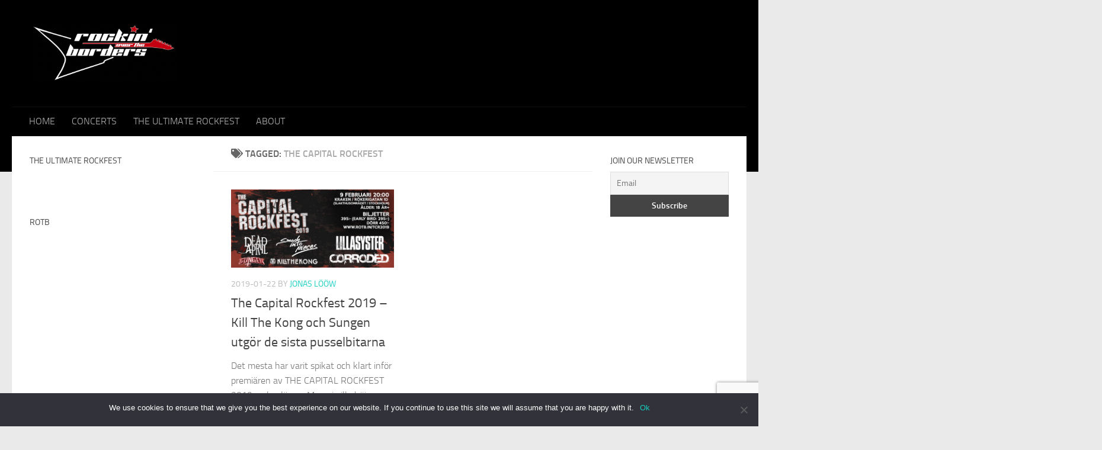

--- FILE ---
content_type: text/html; charset=utf-8
request_url: https://www.google.com/recaptcha/api2/anchor?ar=1&k=6LdvE8QUAAAAACV_qxdLTS1q_EDhVP_xLRYaM4MJ&co=aHR0cHM6Ly93d3cucm90Yi5pbjo0NDM.&hl=en&v=PoyoqOPhxBO7pBk68S4YbpHZ&size=invisible&anchor-ms=20000&execute-ms=30000&cb=a6f1pngcvtme
body_size: 48686
content:
<!DOCTYPE HTML><html dir="ltr" lang="en"><head><meta http-equiv="Content-Type" content="text/html; charset=UTF-8">
<meta http-equiv="X-UA-Compatible" content="IE=edge">
<title>reCAPTCHA</title>
<style type="text/css">
/* cyrillic-ext */
@font-face {
  font-family: 'Roboto';
  font-style: normal;
  font-weight: 400;
  font-stretch: 100%;
  src: url(//fonts.gstatic.com/s/roboto/v48/KFO7CnqEu92Fr1ME7kSn66aGLdTylUAMa3GUBHMdazTgWw.woff2) format('woff2');
  unicode-range: U+0460-052F, U+1C80-1C8A, U+20B4, U+2DE0-2DFF, U+A640-A69F, U+FE2E-FE2F;
}
/* cyrillic */
@font-face {
  font-family: 'Roboto';
  font-style: normal;
  font-weight: 400;
  font-stretch: 100%;
  src: url(//fonts.gstatic.com/s/roboto/v48/KFO7CnqEu92Fr1ME7kSn66aGLdTylUAMa3iUBHMdazTgWw.woff2) format('woff2');
  unicode-range: U+0301, U+0400-045F, U+0490-0491, U+04B0-04B1, U+2116;
}
/* greek-ext */
@font-face {
  font-family: 'Roboto';
  font-style: normal;
  font-weight: 400;
  font-stretch: 100%;
  src: url(//fonts.gstatic.com/s/roboto/v48/KFO7CnqEu92Fr1ME7kSn66aGLdTylUAMa3CUBHMdazTgWw.woff2) format('woff2');
  unicode-range: U+1F00-1FFF;
}
/* greek */
@font-face {
  font-family: 'Roboto';
  font-style: normal;
  font-weight: 400;
  font-stretch: 100%;
  src: url(//fonts.gstatic.com/s/roboto/v48/KFO7CnqEu92Fr1ME7kSn66aGLdTylUAMa3-UBHMdazTgWw.woff2) format('woff2');
  unicode-range: U+0370-0377, U+037A-037F, U+0384-038A, U+038C, U+038E-03A1, U+03A3-03FF;
}
/* math */
@font-face {
  font-family: 'Roboto';
  font-style: normal;
  font-weight: 400;
  font-stretch: 100%;
  src: url(//fonts.gstatic.com/s/roboto/v48/KFO7CnqEu92Fr1ME7kSn66aGLdTylUAMawCUBHMdazTgWw.woff2) format('woff2');
  unicode-range: U+0302-0303, U+0305, U+0307-0308, U+0310, U+0312, U+0315, U+031A, U+0326-0327, U+032C, U+032F-0330, U+0332-0333, U+0338, U+033A, U+0346, U+034D, U+0391-03A1, U+03A3-03A9, U+03B1-03C9, U+03D1, U+03D5-03D6, U+03F0-03F1, U+03F4-03F5, U+2016-2017, U+2034-2038, U+203C, U+2040, U+2043, U+2047, U+2050, U+2057, U+205F, U+2070-2071, U+2074-208E, U+2090-209C, U+20D0-20DC, U+20E1, U+20E5-20EF, U+2100-2112, U+2114-2115, U+2117-2121, U+2123-214F, U+2190, U+2192, U+2194-21AE, U+21B0-21E5, U+21F1-21F2, U+21F4-2211, U+2213-2214, U+2216-22FF, U+2308-230B, U+2310, U+2319, U+231C-2321, U+2336-237A, U+237C, U+2395, U+239B-23B7, U+23D0, U+23DC-23E1, U+2474-2475, U+25AF, U+25B3, U+25B7, U+25BD, U+25C1, U+25CA, U+25CC, U+25FB, U+266D-266F, U+27C0-27FF, U+2900-2AFF, U+2B0E-2B11, U+2B30-2B4C, U+2BFE, U+3030, U+FF5B, U+FF5D, U+1D400-1D7FF, U+1EE00-1EEFF;
}
/* symbols */
@font-face {
  font-family: 'Roboto';
  font-style: normal;
  font-weight: 400;
  font-stretch: 100%;
  src: url(//fonts.gstatic.com/s/roboto/v48/KFO7CnqEu92Fr1ME7kSn66aGLdTylUAMaxKUBHMdazTgWw.woff2) format('woff2');
  unicode-range: U+0001-000C, U+000E-001F, U+007F-009F, U+20DD-20E0, U+20E2-20E4, U+2150-218F, U+2190, U+2192, U+2194-2199, U+21AF, U+21E6-21F0, U+21F3, U+2218-2219, U+2299, U+22C4-22C6, U+2300-243F, U+2440-244A, U+2460-24FF, U+25A0-27BF, U+2800-28FF, U+2921-2922, U+2981, U+29BF, U+29EB, U+2B00-2BFF, U+4DC0-4DFF, U+FFF9-FFFB, U+10140-1018E, U+10190-1019C, U+101A0, U+101D0-101FD, U+102E0-102FB, U+10E60-10E7E, U+1D2C0-1D2D3, U+1D2E0-1D37F, U+1F000-1F0FF, U+1F100-1F1AD, U+1F1E6-1F1FF, U+1F30D-1F30F, U+1F315, U+1F31C, U+1F31E, U+1F320-1F32C, U+1F336, U+1F378, U+1F37D, U+1F382, U+1F393-1F39F, U+1F3A7-1F3A8, U+1F3AC-1F3AF, U+1F3C2, U+1F3C4-1F3C6, U+1F3CA-1F3CE, U+1F3D4-1F3E0, U+1F3ED, U+1F3F1-1F3F3, U+1F3F5-1F3F7, U+1F408, U+1F415, U+1F41F, U+1F426, U+1F43F, U+1F441-1F442, U+1F444, U+1F446-1F449, U+1F44C-1F44E, U+1F453, U+1F46A, U+1F47D, U+1F4A3, U+1F4B0, U+1F4B3, U+1F4B9, U+1F4BB, U+1F4BF, U+1F4C8-1F4CB, U+1F4D6, U+1F4DA, U+1F4DF, U+1F4E3-1F4E6, U+1F4EA-1F4ED, U+1F4F7, U+1F4F9-1F4FB, U+1F4FD-1F4FE, U+1F503, U+1F507-1F50B, U+1F50D, U+1F512-1F513, U+1F53E-1F54A, U+1F54F-1F5FA, U+1F610, U+1F650-1F67F, U+1F687, U+1F68D, U+1F691, U+1F694, U+1F698, U+1F6AD, U+1F6B2, U+1F6B9-1F6BA, U+1F6BC, U+1F6C6-1F6CF, U+1F6D3-1F6D7, U+1F6E0-1F6EA, U+1F6F0-1F6F3, U+1F6F7-1F6FC, U+1F700-1F7FF, U+1F800-1F80B, U+1F810-1F847, U+1F850-1F859, U+1F860-1F887, U+1F890-1F8AD, U+1F8B0-1F8BB, U+1F8C0-1F8C1, U+1F900-1F90B, U+1F93B, U+1F946, U+1F984, U+1F996, U+1F9E9, U+1FA00-1FA6F, U+1FA70-1FA7C, U+1FA80-1FA89, U+1FA8F-1FAC6, U+1FACE-1FADC, U+1FADF-1FAE9, U+1FAF0-1FAF8, U+1FB00-1FBFF;
}
/* vietnamese */
@font-face {
  font-family: 'Roboto';
  font-style: normal;
  font-weight: 400;
  font-stretch: 100%;
  src: url(//fonts.gstatic.com/s/roboto/v48/KFO7CnqEu92Fr1ME7kSn66aGLdTylUAMa3OUBHMdazTgWw.woff2) format('woff2');
  unicode-range: U+0102-0103, U+0110-0111, U+0128-0129, U+0168-0169, U+01A0-01A1, U+01AF-01B0, U+0300-0301, U+0303-0304, U+0308-0309, U+0323, U+0329, U+1EA0-1EF9, U+20AB;
}
/* latin-ext */
@font-face {
  font-family: 'Roboto';
  font-style: normal;
  font-weight: 400;
  font-stretch: 100%;
  src: url(//fonts.gstatic.com/s/roboto/v48/KFO7CnqEu92Fr1ME7kSn66aGLdTylUAMa3KUBHMdazTgWw.woff2) format('woff2');
  unicode-range: U+0100-02BA, U+02BD-02C5, U+02C7-02CC, U+02CE-02D7, U+02DD-02FF, U+0304, U+0308, U+0329, U+1D00-1DBF, U+1E00-1E9F, U+1EF2-1EFF, U+2020, U+20A0-20AB, U+20AD-20C0, U+2113, U+2C60-2C7F, U+A720-A7FF;
}
/* latin */
@font-face {
  font-family: 'Roboto';
  font-style: normal;
  font-weight: 400;
  font-stretch: 100%;
  src: url(//fonts.gstatic.com/s/roboto/v48/KFO7CnqEu92Fr1ME7kSn66aGLdTylUAMa3yUBHMdazQ.woff2) format('woff2');
  unicode-range: U+0000-00FF, U+0131, U+0152-0153, U+02BB-02BC, U+02C6, U+02DA, U+02DC, U+0304, U+0308, U+0329, U+2000-206F, U+20AC, U+2122, U+2191, U+2193, U+2212, U+2215, U+FEFF, U+FFFD;
}
/* cyrillic-ext */
@font-face {
  font-family: 'Roboto';
  font-style: normal;
  font-weight: 500;
  font-stretch: 100%;
  src: url(//fonts.gstatic.com/s/roboto/v48/KFO7CnqEu92Fr1ME7kSn66aGLdTylUAMa3GUBHMdazTgWw.woff2) format('woff2');
  unicode-range: U+0460-052F, U+1C80-1C8A, U+20B4, U+2DE0-2DFF, U+A640-A69F, U+FE2E-FE2F;
}
/* cyrillic */
@font-face {
  font-family: 'Roboto';
  font-style: normal;
  font-weight: 500;
  font-stretch: 100%;
  src: url(//fonts.gstatic.com/s/roboto/v48/KFO7CnqEu92Fr1ME7kSn66aGLdTylUAMa3iUBHMdazTgWw.woff2) format('woff2');
  unicode-range: U+0301, U+0400-045F, U+0490-0491, U+04B0-04B1, U+2116;
}
/* greek-ext */
@font-face {
  font-family: 'Roboto';
  font-style: normal;
  font-weight: 500;
  font-stretch: 100%;
  src: url(//fonts.gstatic.com/s/roboto/v48/KFO7CnqEu92Fr1ME7kSn66aGLdTylUAMa3CUBHMdazTgWw.woff2) format('woff2');
  unicode-range: U+1F00-1FFF;
}
/* greek */
@font-face {
  font-family: 'Roboto';
  font-style: normal;
  font-weight: 500;
  font-stretch: 100%;
  src: url(//fonts.gstatic.com/s/roboto/v48/KFO7CnqEu92Fr1ME7kSn66aGLdTylUAMa3-UBHMdazTgWw.woff2) format('woff2');
  unicode-range: U+0370-0377, U+037A-037F, U+0384-038A, U+038C, U+038E-03A1, U+03A3-03FF;
}
/* math */
@font-face {
  font-family: 'Roboto';
  font-style: normal;
  font-weight: 500;
  font-stretch: 100%;
  src: url(//fonts.gstatic.com/s/roboto/v48/KFO7CnqEu92Fr1ME7kSn66aGLdTylUAMawCUBHMdazTgWw.woff2) format('woff2');
  unicode-range: U+0302-0303, U+0305, U+0307-0308, U+0310, U+0312, U+0315, U+031A, U+0326-0327, U+032C, U+032F-0330, U+0332-0333, U+0338, U+033A, U+0346, U+034D, U+0391-03A1, U+03A3-03A9, U+03B1-03C9, U+03D1, U+03D5-03D6, U+03F0-03F1, U+03F4-03F5, U+2016-2017, U+2034-2038, U+203C, U+2040, U+2043, U+2047, U+2050, U+2057, U+205F, U+2070-2071, U+2074-208E, U+2090-209C, U+20D0-20DC, U+20E1, U+20E5-20EF, U+2100-2112, U+2114-2115, U+2117-2121, U+2123-214F, U+2190, U+2192, U+2194-21AE, U+21B0-21E5, U+21F1-21F2, U+21F4-2211, U+2213-2214, U+2216-22FF, U+2308-230B, U+2310, U+2319, U+231C-2321, U+2336-237A, U+237C, U+2395, U+239B-23B7, U+23D0, U+23DC-23E1, U+2474-2475, U+25AF, U+25B3, U+25B7, U+25BD, U+25C1, U+25CA, U+25CC, U+25FB, U+266D-266F, U+27C0-27FF, U+2900-2AFF, U+2B0E-2B11, U+2B30-2B4C, U+2BFE, U+3030, U+FF5B, U+FF5D, U+1D400-1D7FF, U+1EE00-1EEFF;
}
/* symbols */
@font-face {
  font-family: 'Roboto';
  font-style: normal;
  font-weight: 500;
  font-stretch: 100%;
  src: url(//fonts.gstatic.com/s/roboto/v48/KFO7CnqEu92Fr1ME7kSn66aGLdTylUAMaxKUBHMdazTgWw.woff2) format('woff2');
  unicode-range: U+0001-000C, U+000E-001F, U+007F-009F, U+20DD-20E0, U+20E2-20E4, U+2150-218F, U+2190, U+2192, U+2194-2199, U+21AF, U+21E6-21F0, U+21F3, U+2218-2219, U+2299, U+22C4-22C6, U+2300-243F, U+2440-244A, U+2460-24FF, U+25A0-27BF, U+2800-28FF, U+2921-2922, U+2981, U+29BF, U+29EB, U+2B00-2BFF, U+4DC0-4DFF, U+FFF9-FFFB, U+10140-1018E, U+10190-1019C, U+101A0, U+101D0-101FD, U+102E0-102FB, U+10E60-10E7E, U+1D2C0-1D2D3, U+1D2E0-1D37F, U+1F000-1F0FF, U+1F100-1F1AD, U+1F1E6-1F1FF, U+1F30D-1F30F, U+1F315, U+1F31C, U+1F31E, U+1F320-1F32C, U+1F336, U+1F378, U+1F37D, U+1F382, U+1F393-1F39F, U+1F3A7-1F3A8, U+1F3AC-1F3AF, U+1F3C2, U+1F3C4-1F3C6, U+1F3CA-1F3CE, U+1F3D4-1F3E0, U+1F3ED, U+1F3F1-1F3F3, U+1F3F5-1F3F7, U+1F408, U+1F415, U+1F41F, U+1F426, U+1F43F, U+1F441-1F442, U+1F444, U+1F446-1F449, U+1F44C-1F44E, U+1F453, U+1F46A, U+1F47D, U+1F4A3, U+1F4B0, U+1F4B3, U+1F4B9, U+1F4BB, U+1F4BF, U+1F4C8-1F4CB, U+1F4D6, U+1F4DA, U+1F4DF, U+1F4E3-1F4E6, U+1F4EA-1F4ED, U+1F4F7, U+1F4F9-1F4FB, U+1F4FD-1F4FE, U+1F503, U+1F507-1F50B, U+1F50D, U+1F512-1F513, U+1F53E-1F54A, U+1F54F-1F5FA, U+1F610, U+1F650-1F67F, U+1F687, U+1F68D, U+1F691, U+1F694, U+1F698, U+1F6AD, U+1F6B2, U+1F6B9-1F6BA, U+1F6BC, U+1F6C6-1F6CF, U+1F6D3-1F6D7, U+1F6E0-1F6EA, U+1F6F0-1F6F3, U+1F6F7-1F6FC, U+1F700-1F7FF, U+1F800-1F80B, U+1F810-1F847, U+1F850-1F859, U+1F860-1F887, U+1F890-1F8AD, U+1F8B0-1F8BB, U+1F8C0-1F8C1, U+1F900-1F90B, U+1F93B, U+1F946, U+1F984, U+1F996, U+1F9E9, U+1FA00-1FA6F, U+1FA70-1FA7C, U+1FA80-1FA89, U+1FA8F-1FAC6, U+1FACE-1FADC, U+1FADF-1FAE9, U+1FAF0-1FAF8, U+1FB00-1FBFF;
}
/* vietnamese */
@font-face {
  font-family: 'Roboto';
  font-style: normal;
  font-weight: 500;
  font-stretch: 100%;
  src: url(//fonts.gstatic.com/s/roboto/v48/KFO7CnqEu92Fr1ME7kSn66aGLdTylUAMa3OUBHMdazTgWw.woff2) format('woff2');
  unicode-range: U+0102-0103, U+0110-0111, U+0128-0129, U+0168-0169, U+01A0-01A1, U+01AF-01B0, U+0300-0301, U+0303-0304, U+0308-0309, U+0323, U+0329, U+1EA0-1EF9, U+20AB;
}
/* latin-ext */
@font-face {
  font-family: 'Roboto';
  font-style: normal;
  font-weight: 500;
  font-stretch: 100%;
  src: url(//fonts.gstatic.com/s/roboto/v48/KFO7CnqEu92Fr1ME7kSn66aGLdTylUAMa3KUBHMdazTgWw.woff2) format('woff2');
  unicode-range: U+0100-02BA, U+02BD-02C5, U+02C7-02CC, U+02CE-02D7, U+02DD-02FF, U+0304, U+0308, U+0329, U+1D00-1DBF, U+1E00-1E9F, U+1EF2-1EFF, U+2020, U+20A0-20AB, U+20AD-20C0, U+2113, U+2C60-2C7F, U+A720-A7FF;
}
/* latin */
@font-face {
  font-family: 'Roboto';
  font-style: normal;
  font-weight: 500;
  font-stretch: 100%;
  src: url(//fonts.gstatic.com/s/roboto/v48/KFO7CnqEu92Fr1ME7kSn66aGLdTylUAMa3yUBHMdazQ.woff2) format('woff2');
  unicode-range: U+0000-00FF, U+0131, U+0152-0153, U+02BB-02BC, U+02C6, U+02DA, U+02DC, U+0304, U+0308, U+0329, U+2000-206F, U+20AC, U+2122, U+2191, U+2193, U+2212, U+2215, U+FEFF, U+FFFD;
}
/* cyrillic-ext */
@font-face {
  font-family: 'Roboto';
  font-style: normal;
  font-weight: 900;
  font-stretch: 100%;
  src: url(//fonts.gstatic.com/s/roboto/v48/KFO7CnqEu92Fr1ME7kSn66aGLdTylUAMa3GUBHMdazTgWw.woff2) format('woff2');
  unicode-range: U+0460-052F, U+1C80-1C8A, U+20B4, U+2DE0-2DFF, U+A640-A69F, U+FE2E-FE2F;
}
/* cyrillic */
@font-face {
  font-family: 'Roboto';
  font-style: normal;
  font-weight: 900;
  font-stretch: 100%;
  src: url(//fonts.gstatic.com/s/roboto/v48/KFO7CnqEu92Fr1ME7kSn66aGLdTylUAMa3iUBHMdazTgWw.woff2) format('woff2');
  unicode-range: U+0301, U+0400-045F, U+0490-0491, U+04B0-04B1, U+2116;
}
/* greek-ext */
@font-face {
  font-family: 'Roboto';
  font-style: normal;
  font-weight: 900;
  font-stretch: 100%;
  src: url(//fonts.gstatic.com/s/roboto/v48/KFO7CnqEu92Fr1ME7kSn66aGLdTylUAMa3CUBHMdazTgWw.woff2) format('woff2');
  unicode-range: U+1F00-1FFF;
}
/* greek */
@font-face {
  font-family: 'Roboto';
  font-style: normal;
  font-weight: 900;
  font-stretch: 100%;
  src: url(//fonts.gstatic.com/s/roboto/v48/KFO7CnqEu92Fr1ME7kSn66aGLdTylUAMa3-UBHMdazTgWw.woff2) format('woff2');
  unicode-range: U+0370-0377, U+037A-037F, U+0384-038A, U+038C, U+038E-03A1, U+03A3-03FF;
}
/* math */
@font-face {
  font-family: 'Roboto';
  font-style: normal;
  font-weight: 900;
  font-stretch: 100%;
  src: url(//fonts.gstatic.com/s/roboto/v48/KFO7CnqEu92Fr1ME7kSn66aGLdTylUAMawCUBHMdazTgWw.woff2) format('woff2');
  unicode-range: U+0302-0303, U+0305, U+0307-0308, U+0310, U+0312, U+0315, U+031A, U+0326-0327, U+032C, U+032F-0330, U+0332-0333, U+0338, U+033A, U+0346, U+034D, U+0391-03A1, U+03A3-03A9, U+03B1-03C9, U+03D1, U+03D5-03D6, U+03F0-03F1, U+03F4-03F5, U+2016-2017, U+2034-2038, U+203C, U+2040, U+2043, U+2047, U+2050, U+2057, U+205F, U+2070-2071, U+2074-208E, U+2090-209C, U+20D0-20DC, U+20E1, U+20E5-20EF, U+2100-2112, U+2114-2115, U+2117-2121, U+2123-214F, U+2190, U+2192, U+2194-21AE, U+21B0-21E5, U+21F1-21F2, U+21F4-2211, U+2213-2214, U+2216-22FF, U+2308-230B, U+2310, U+2319, U+231C-2321, U+2336-237A, U+237C, U+2395, U+239B-23B7, U+23D0, U+23DC-23E1, U+2474-2475, U+25AF, U+25B3, U+25B7, U+25BD, U+25C1, U+25CA, U+25CC, U+25FB, U+266D-266F, U+27C0-27FF, U+2900-2AFF, U+2B0E-2B11, U+2B30-2B4C, U+2BFE, U+3030, U+FF5B, U+FF5D, U+1D400-1D7FF, U+1EE00-1EEFF;
}
/* symbols */
@font-face {
  font-family: 'Roboto';
  font-style: normal;
  font-weight: 900;
  font-stretch: 100%;
  src: url(//fonts.gstatic.com/s/roboto/v48/KFO7CnqEu92Fr1ME7kSn66aGLdTylUAMaxKUBHMdazTgWw.woff2) format('woff2');
  unicode-range: U+0001-000C, U+000E-001F, U+007F-009F, U+20DD-20E0, U+20E2-20E4, U+2150-218F, U+2190, U+2192, U+2194-2199, U+21AF, U+21E6-21F0, U+21F3, U+2218-2219, U+2299, U+22C4-22C6, U+2300-243F, U+2440-244A, U+2460-24FF, U+25A0-27BF, U+2800-28FF, U+2921-2922, U+2981, U+29BF, U+29EB, U+2B00-2BFF, U+4DC0-4DFF, U+FFF9-FFFB, U+10140-1018E, U+10190-1019C, U+101A0, U+101D0-101FD, U+102E0-102FB, U+10E60-10E7E, U+1D2C0-1D2D3, U+1D2E0-1D37F, U+1F000-1F0FF, U+1F100-1F1AD, U+1F1E6-1F1FF, U+1F30D-1F30F, U+1F315, U+1F31C, U+1F31E, U+1F320-1F32C, U+1F336, U+1F378, U+1F37D, U+1F382, U+1F393-1F39F, U+1F3A7-1F3A8, U+1F3AC-1F3AF, U+1F3C2, U+1F3C4-1F3C6, U+1F3CA-1F3CE, U+1F3D4-1F3E0, U+1F3ED, U+1F3F1-1F3F3, U+1F3F5-1F3F7, U+1F408, U+1F415, U+1F41F, U+1F426, U+1F43F, U+1F441-1F442, U+1F444, U+1F446-1F449, U+1F44C-1F44E, U+1F453, U+1F46A, U+1F47D, U+1F4A3, U+1F4B0, U+1F4B3, U+1F4B9, U+1F4BB, U+1F4BF, U+1F4C8-1F4CB, U+1F4D6, U+1F4DA, U+1F4DF, U+1F4E3-1F4E6, U+1F4EA-1F4ED, U+1F4F7, U+1F4F9-1F4FB, U+1F4FD-1F4FE, U+1F503, U+1F507-1F50B, U+1F50D, U+1F512-1F513, U+1F53E-1F54A, U+1F54F-1F5FA, U+1F610, U+1F650-1F67F, U+1F687, U+1F68D, U+1F691, U+1F694, U+1F698, U+1F6AD, U+1F6B2, U+1F6B9-1F6BA, U+1F6BC, U+1F6C6-1F6CF, U+1F6D3-1F6D7, U+1F6E0-1F6EA, U+1F6F0-1F6F3, U+1F6F7-1F6FC, U+1F700-1F7FF, U+1F800-1F80B, U+1F810-1F847, U+1F850-1F859, U+1F860-1F887, U+1F890-1F8AD, U+1F8B0-1F8BB, U+1F8C0-1F8C1, U+1F900-1F90B, U+1F93B, U+1F946, U+1F984, U+1F996, U+1F9E9, U+1FA00-1FA6F, U+1FA70-1FA7C, U+1FA80-1FA89, U+1FA8F-1FAC6, U+1FACE-1FADC, U+1FADF-1FAE9, U+1FAF0-1FAF8, U+1FB00-1FBFF;
}
/* vietnamese */
@font-face {
  font-family: 'Roboto';
  font-style: normal;
  font-weight: 900;
  font-stretch: 100%;
  src: url(//fonts.gstatic.com/s/roboto/v48/KFO7CnqEu92Fr1ME7kSn66aGLdTylUAMa3OUBHMdazTgWw.woff2) format('woff2');
  unicode-range: U+0102-0103, U+0110-0111, U+0128-0129, U+0168-0169, U+01A0-01A1, U+01AF-01B0, U+0300-0301, U+0303-0304, U+0308-0309, U+0323, U+0329, U+1EA0-1EF9, U+20AB;
}
/* latin-ext */
@font-face {
  font-family: 'Roboto';
  font-style: normal;
  font-weight: 900;
  font-stretch: 100%;
  src: url(//fonts.gstatic.com/s/roboto/v48/KFO7CnqEu92Fr1ME7kSn66aGLdTylUAMa3KUBHMdazTgWw.woff2) format('woff2');
  unicode-range: U+0100-02BA, U+02BD-02C5, U+02C7-02CC, U+02CE-02D7, U+02DD-02FF, U+0304, U+0308, U+0329, U+1D00-1DBF, U+1E00-1E9F, U+1EF2-1EFF, U+2020, U+20A0-20AB, U+20AD-20C0, U+2113, U+2C60-2C7F, U+A720-A7FF;
}
/* latin */
@font-face {
  font-family: 'Roboto';
  font-style: normal;
  font-weight: 900;
  font-stretch: 100%;
  src: url(//fonts.gstatic.com/s/roboto/v48/KFO7CnqEu92Fr1ME7kSn66aGLdTylUAMa3yUBHMdazQ.woff2) format('woff2');
  unicode-range: U+0000-00FF, U+0131, U+0152-0153, U+02BB-02BC, U+02C6, U+02DA, U+02DC, U+0304, U+0308, U+0329, U+2000-206F, U+20AC, U+2122, U+2191, U+2193, U+2212, U+2215, U+FEFF, U+FFFD;
}

</style>
<link rel="stylesheet" type="text/css" href="https://www.gstatic.com/recaptcha/releases/PoyoqOPhxBO7pBk68S4YbpHZ/styles__ltr.css">
<script nonce="iL3nHl7e7MwFJEE0Tw9LdA" type="text/javascript">window['__recaptcha_api'] = 'https://www.google.com/recaptcha/api2/';</script>
<script type="text/javascript" src="https://www.gstatic.com/recaptcha/releases/PoyoqOPhxBO7pBk68S4YbpHZ/recaptcha__en.js" nonce="iL3nHl7e7MwFJEE0Tw9LdA">
      
    </script></head>
<body><div id="rc-anchor-alert" class="rc-anchor-alert"></div>
<input type="hidden" id="recaptcha-token" value="[base64]">
<script type="text/javascript" nonce="iL3nHl7e7MwFJEE0Tw9LdA">
      recaptcha.anchor.Main.init("[\x22ainput\x22,[\x22bgdata\x22,\x22\x22,\[base64]/[base64]/bmV3IFpbdF0obVswXSk6Sz09Mj9uZXcgWlt0XShtWzBdLG1bMV0pOks9PTM/bmV3IFpbdF0obVswXSxtWzFdLG1bMl0pOks9PTQ/[base64]/[base64]/[base64]/[base64]/[base64]/[base64]/[base64]/[base64]/[base64]/[base64]/[base64]/[base64]/[base64]/[base64]\\u003d\\u003d\x22,\[base64]\x22,\x22AcOiJzAcCGUnQ8OJOQYWTAPDtmpRw5lUaxdfTcOAU33Cs3dnw6B7w4RlaHpkw7rCgMKgXlRowplww4Vxw4LDqAPDvVvDiMK4ZgrCpU/Ck8OyKsKyw5IGTsKRHRPDoMKOw4HDkk3DnmXDp0E6wrrCm0/DqMOXb8OkQidvO3fCqsKDwpRmw6psw61iw4zDtsKkWMKyfsKMwqliez5OS8O2cGIowqMjHlAJwqQtwrJkbS0ABTVrwqXDthzDq2jDq8OmwrIgw4nCoiTDmsOtaHvDpU5hwobCvjVaSy3DiwFzw7jDtnoGwpfCtcO6w6HDow/ChAjCm3RjZgQ4w5zCqyYTwrrCtcO/[base64]/w7LCi8KJwpXDnQLCgcODPzPDq0rCoBTDgQ/CjsOOG8OkAcOCw6zCnsKAbyjCrsO4w7ABbn/[base64]/[base64]/[base64]/Co8OWSmLCi8Klw6lKwqg5w4zCiMKGBmlANcKKC8KCEnbDn13DssOlw7EvwpFJwrfCrW8MT1vCocKawpTCqMKOw7nChXksKm0ow7AEw6/CkGh3IlPCimnCrMKDwp3DmhvCtsOTJHPCucKyQzDDp8Oew5UkJMONw4bDgXvDicOJBMK4ZMO7wrDDp3LCucOTbcOSw7TDsydxw5JtKsOSwobCgnIXwqoOwpDCnmjDhQoxw6vClUfDkRo8FsKeOj7Dv0NPDcKxJ0MOLsK4OsK1ZC3CqybDp8OTXXJFw5RKwqQXFsKjw5/[base64]/KcOdw6piYUQsVnXDrsKMRsKKwo7ClSvDocKGwrLDoMK/wrrDhnYBCjrCujDCkEtbLCpJwoQ9dsK2M294w7bCijXDhnjCq8K3IsKwwpQDc8O0wqXChUzDpAErw7DCisKfdl8awrrClGlUf8KSDn7DqcOpHcOlwqE/wqUhwqg7w6TDghLCjcKfw64Ow63Co8KZw6FvVhvCsg3CpcOqw79Fw5vCtE/Co8O3wrbCohpjV8K6wppZw5kww4hGSHHDnUVZXTXCkMOZwo3Cm0ttwo45w7wzwoXCsMOddMK/AVHDt8Ocw4nDvMOTCMKRby7DqyZqd8KBFVh+w4PDiGLDrcOxwoBAIzg+w6Ygw4DCvsOEwrbDocK/[base64]/Dm8OWwqPCoVhjD2TCrMK8OMK+NcOMw5bCrhszw6QnWHbDr3UawoXCpzA4w63CjjvClcO4D8K5w7IwwoEMwpkcw5EiwoFcwqHCkHQ0VcKTa8OvHgTCoWvClmQwVSBPwoo+w4ofwpddw4pTw6LClcK1esK/wpjCkxwMw4wow5HCsAUwwpluw7XCtMOrMzHCnxJlZcOHwoBLw7w+w4DCln3DkcKqw7k/PwRXwoYrwoFWwrAwKFgvwofCrMKvE8OMwrPDsV5MwrknUG9aw6nCk8KHw41Lw73DnwZXw4zDlV99TsOKVcKOw77Ci1xnwq/DpwY8AV7DuA4Mw4Iow5HDpAg+wocyMwfClsKiwoPCo2/DjcOCwpcqZsKVVcKfVz0kw5XDpwzCj8KPV2NRRihofXnDnFs+bUx8w481eQIJJcKKwrI3w5LCn8OWw7/Dq8OQGBEIwojChcO8Tm8Vw6/[base64]/DhVsCISbCjsKFw4QZKsOQwqvCjlTDrMO/w6jDkcOHWcKlw6TCsElvwp5YRcOuw4HDicKTQWQsw5XCgmLCtMOyGRjCiMOlwqvDk8OhwqfDmTrDlsKZw4bDnX87BEYiSThxJMKGF2pPRyp9Ag7Chy/Dql1xwo3DrzAhMsOew7kRwqLCgwfDhAPDicKAwqhCFUVzesKJW0XChsOLP17Dm8Olw78TwoNxA8Krw6REX8KscQoiH8OtwpfDvGxgw7nCqkrDq1fCtC7DicO/wqAnw5/DoifCvSxYw7t/w57DhsOTw7QVbEzCi8KdUwtYdVN1wrZgB33CmsOIeMKXWHhKw5Y/wrR8J8OKQ8Odw7fCkMKaw4fDsH0SAsKSCUjCmWRKTFEEwos4G24KSMKYGE98ZVplVWVXaAVrM8O0ECVZwqzDhnbDs8K7w5UWw7jCpxXDjCQsXcK2w7LDhB81D8OkblTCm8Ovwpg0w7XCknkowonCmcOGw4DDlsOzFMKmwo7DonlODcKfwqYuwqxYwql/[base64]/DosOzw6VKZWtLwpXDksOGwozDtcK6wqIsZMKNw7HDk8KVVsKqF8OwVgAKfMKZw6zChiYTwrDDp1Y1w75lw4zDrD9RbMKEH8K1T8OUO8OSw5UfEcKCJy3DvcOAMcK/w4spU1zDsMKew6LDu2PDgU8SeF9xHH0EwpDDu13DlUfDjMOxDTLDtQvDn1HCmh/Cr8OUwr4rw68eaGAow7DCh3caw5zDq8OFwqDDtkNuw6LDrGoyfkZIwqRIGcKrwrnCtm/Ch2nCh8OtwrQwwqZrBsOCwqfDqn9pwqYBeX5HwpxsNSIEUnlOwpFFaMK+NcOaHF8MA8KPTjbDr3/Ckn3Cj8KTwofChMKJwp9KwosdRMOzd8OSEzknwp0OwrpDKQvDgcOlKVBuwpLDjH7CigPCp3jCmAXDl8OHw6Fuwo91w55Kaj3CrkzCnATDl8OKdC4KV8OtQ0kMUWfDkWM0DhTCuyNYLcKhw54LFCNKVBLDhMOGFAxfwojDkyTDosKRw6MVBUnDjsOJOX3DoicZUsK/[base64]/[base64]/I8KtQ8KgaU5HYw/[base64]/YhvCrUJmGsKVwrzCoA7DncKAK3MPWjPDmm5zw5tCZMOrw6fCoS4ywrpHwrHDuwLDrgrDvUHDqMKAwoBTN8KAQMK9w64vwpPDoBXDmMK/w5XDqcOvNcKbWcOCLjM0w6LDqjrCgiLDu1JnwpxCw6bClMOHw6JcFMOLYsOVw6nDucKre8KuworCu1vCqEbCvj7CgFVWw55BJcKLw719R2orwrzDjVNgRBvCmy/Cq8KydE1pwo/CgSTDhVABw4xaw5TCnMO/wr1qWcKcO8ObfMOdw74xwoTClQU2DsK8AMOzw4nCmsO1wrzDrsKLLcKew6rDmsKXwpPCq8K2w6gZwqRwSCMHPMKvw63DqMOyBBJdKUZIw54iMgPCncOhAMOxw5rCnsOJw6fDv8OdAcKNKxXDo8KDOsOuSz/DiMKkwp1fwrXDo8OZwqzDrwPCijbDs8K4XS3DkUzClGJBwqfDocK2wrktw63CicKjDMOiwqjCr8Kkw6x/cMO8wp7DnhLDq27DiQvDoEXDsMOhX8KzwpTDosOiw77CnMOxw6XCtnHCr8KSfsOOdAXCu8OTA8K6wpAaD0l7M8OeYMO9VwMteV/DrMKmwo7Cr8OWw5kow6cgNDfDvlPDmlLDksOdwr/DnU07w5ZBej09wqzDoh3DsH9+JHvDqj1ww7XDmRnClMKhwrDDoBfChMOpw6tGwpIywqprw6LDisOvw7DCmTx1MAV0QDsrwpjDpsORwrDCk8K6w5/DjEPCqz01YidVcMOPL0PDgHEtwrbCrsOadsOnwqsDLMKlwofDrMKPwoI/wozCuMOtw6PCrsK0EcKVPxTCu8K4wovCnj3CvmvCqcK1wrzCp2d9wqZvw61LwqTClsK6ZTRaHDzDqsKjaC3CksKqw5PDgWIvw7PDqFDDgcKvwq3CllfDvAY3AEQVwojDqB3Du0VAE8O9wq0/XRDDuhIHYsKFw4TDnmlXwp7ClcO6UiPCj0bDp8KSQcOaOH/[base64]/[base64]/wpTCpMKMKMOyw6vDuMOTdD7Do2zCkC3CjsO8PMKcwozDgsKPwrXDgMOuKBN2wo9RwrXDkW95wpHCocOFw5IQw5lmwqXDuMKdZy/[base64]/Cv8O/[base64]/[base64]/DrwfCvS1iw5bCtnnCn8KNw53DjCnCr8OnwoPDssOqZcOdDHLCgcOLLsOvWxJXeGJwfg7CnGFBw6HCrHTDrDTCmcOfD8OlU0kMNULDgMKMw7IHHHvCtMOrwqPCn8KWwpssI8KXw4NGUsK5FcOcR8Krw67DnsKYFl/DrxNTDVY3woUDdcODVghbcMOOwrzCqMOUwppfAcOWw5XDpC06woHDmsO1wrnDrMO2wpUpw4zCuWTCsE/ClcKMwoDChsOKwq/Cm8OJwrbCncKhRUM/RcORw5VHwqssVmfCkEzCmsKbwozDgMOWMcKcwr/CvsOZAGkOTA0wQcK/T8OGw5vDg2PCkkEDwonCg8K6w5zCmDrDnU/CnSnDt2PCs0Yuw7AcwpZTw5BXw4DChzQRw5BTw5vCv8OvJ8Ktw5dJWsKow6/DlUXCn3pDa2JQbcOgRE7Cj8KFw7p4ewXCv8KFC8OeEQ9+wqlbW1NAKBo5wohVVUIQw4Yzw4FwR8OYw7tFVMO6wpHCuHhVRcOgwqLCm8O5bcOJfsOcVA3DpsKuwoh1w59/woBxQ8O0w71Lw6XCg8K8P8KJMUrCvMKTwo7Do8KwdcOhKcOaw4cZwr4xUEoRwrrDl8ODwrDCnyrDmsOPwqN/woPDknHCnlxfBsOOw6/DtBJQMU/[base64]/w7QEw6bCnMO+VcOIJCh/Fx7CtcKIwpQqwqfCjsKGwqcjdRRLWGsfw4ZXZsO9w7A2RcOHajIEwpzCncOOw6DDinBTwp0Uw5jCqxfDoT1mGsKBw6bDisKiw6xVKR/DkgDDhcK9wrRhwqIdw41OwoYwwrc8eCjCnQpVXhdVK8KybErDkMO1BU/CukszGHNww65dwpHDuAEYwrIGPRvCqSdBw4bDhA1Cw63DmVPDrycZLMOLw5HDoV0TwrHDqW1tw4ldN8KzGsKkPMKgDMKRJcKwJGtqwqdzw6HDlCYnEiUvwrvCqcK/AApdwpXDj3QawqsVw4LCiiHCkw7CrSDDpcOFVcK5w59nwpdWw5QCOcO4woXClFYkTsOifiDDr1DDisOaUzHDtTVvF0I9T8K2czA/w5B3wo7DpHhlw53Dk8Kmw4LCvAU1IsKMwrLDusKOwoRzwqpYCEYGRRjChj/DvSHDmXTCl8KaP8K4w4zDqyTChCcFw58aXsKAL1fDqcKKw7zCpcOSHcOCQ0N2w7NNw588w6drw4IKEMKAVAgpO21LfsKNSEHCtsONwrdLw73DjlNBw6wLwrkLwqBQUlwYEWkMBcOmVDbCuFDDhcOOREhyw6nDtcKlw4k9wpzCjkEZYVc2w5nCvcKxOMOZKsKhw4ZmQ0/Ciw/CsjZxwr5SFsKPwoDDksOOdsOkWGHClMOLYcOHecKsExLCosOTw63CpwPDhFJMwqANTsK4wqglw6nCssOJGS/[base64]/[base64]/wp4Tw4Viw7LChTQHwq7DjiLCtcKzwqVoEERjw7Rqwq3DhcO5fSLDkyDCtcK/X8OzUHALwpTDvT3CmQkAQ8Knw6dTSsOfV1JmwpgdfsO+XMKUVcOfF24Gwow0woHDs8O2wqfDg8Ohw7NdwqfCs8OPSMOdaMKSCU3CsmHDvULCuHg/wqDClcOPw4MvwoDCo8KIAMOFwq40w6/Cl8Kjw7/DsMKmwoPDqHbCnTDDk1dKNcKAJsKKcRd/wrJKwopLwr3Do8KeIlvDt1tOGsKNBivCjRw2KMOtwqvCosK6wrHCvMOdMUPDh8O7w6kjw4jDjXTDtTU7wpvDrHcmwo/CocO7HsKxwozDk8KRLSljwpnCjl9iBsOwwotRSsOUwo9DXXltecKWS8KdF0jDsltfwr99w7nDo8KvwoAJZMOAw6fCsMOWwp7DpHDDvQRnwpXClsOHwprDh8OHasKcwoMlXEh/[base64]/w5HDmsOTwrbDono/[base64]/w7PCoVzDqHw3asKrw4AMw7TCiHVPDQDDlsKEw4E2NMK8w5/CosOafMO8w6cdUU7DrkPDi0d/w7nCiHBiZMKuMFTDjAdNw5p6d8K8PcKaFsKPQRsNwrEvwq9Aw6U7w6p4w57DiT59dXAgJ8Klw699DcO/woLChcKnOMKrw5/DjFNsOMOqUsKbUFvCjj5Ywo1Dw7XCuT5RVhRPw4/CuWYpwr5qQMKfKcO8RCQkGQVJwpnCj0V/wpXCm0fCpmvDucO0UHfCn3NXHcOVw4x3w5AeIsODOmM9ZcOQRcK9w7t/w7czBQtIKMOGw5nCicOjA8KHPD3CisKaIcKewrHCtMOtw4Q0w5/DmsKswoJvChIZwpDDnsO1aUTDqcOuYcODwqQ2fMOgSgl5WinDicKXW8KOw73CuMO+bm3CrX3DmzPCgztxXMOKMcKcw4/Dq8Odw7dlwoVCY0Q+N8OZwpsYLMO8WSPCgMKsbGbCkjUhdk1yDw/ClcKKwosZCwrCi8KiQ0DDjCfCpMKRw7tdB8OTwpbCv8K3bMOZC1/CkcKUwqQ3wpvCr8K/w7/[base64]/[base64]/asKGw78Abj/CtMOEYwQywonCnsO0w61Ow74hw6PCiMOqUlwuRsOFHsKxw6LCtsOPe8K3w6IuKsKcwqvDuB90d8K4UsOvPcOaKcKcITHDisOAakFNYxtJwrpDGhpSC8KewpVZSStaw508w77CpzrDhGR6wqNcWhrCqsKXwq8VHMObwrApwpbDhlTCvD5QAF/ClMKaFcO+F0zDllzDtBsCw6vChWRgKsK4wrN/UnbDusOTwprDmcO0wrDDs8OtC8OeDsKnD8OaZMORwrALfcKOfjIDw6/ChHTDrMOKVsOUw6plRMOQacOcw59Fw5sBwoPCuMK1VBbDpjrCoUAJwq/CtmPCscOkY8OFwrsLTsKtBzFXw4o5UsO5JyAweEF1wpPCsMKrw6fDhFs3WcKdwopsG1PDrzw2VMObK8K2w4xIwr8fwrJnw6fDtcOIAcONAMKXwrbDiX/ChnQWwrXChcK4IcOHFcObCsOZEsOTccKPGcOpeCEBacOJCRttMWcuwolGF8Oew5vCk8K4woDDmmDCginCtMOLZ8Kab19twod8OyhoDcKmw7UUNcOOw7zCn8ObOnIPWsK0wrfCkUFtwoHDg1rCtRc6w6pUNj10w6HDiGVnXG/CqThxw5LCgxLCoUNJw6wxHMO6w73DhTrCl8K1wpM5w6/Cs3IXw5MVe8OKJsKBYsKucEjDoVRxMlYfP8OWHSYvwqjCv27DhsK3w7LCrMKEcDk1w4huw41yVEVSw4rDrjTCiMKpClzCmijCiFjCssK6QGcjFSsGwpHClcKoMsKVwqTDjcKna8O3IMOfQTHDrMOVegXCrMOtKCNuw78zFDE7wrFww5M3fcOvwrYcw6rCmcOWw40/CRDDt15JSmvDvEPCucKsw4jDjcKRNcOewqnCtgtRw4EQTsK4w60tfyTCssOAUMK8wrwJwrt2Y0Q3BcOww6bDqsO5YMKqAcKJw4PCrkYFw63Cu8KJDcKSMQ/[base64]/w4nCv3kew5TCjnnDhsKVwpjCiFTDuzHCkcOCBx1ULcOQw7cnwpnCp8Ozwr9rwpBcwpR/VsKxwq7DtcKKDEvCjcOowrUrw6/Dvwssw5jDu8K7JHwdUQDCrz5tRcOaTj3Dp8KNwqHChSzChsOVw5XCmcKdwrQpRMKkQsKZB8O5woTDu39SwoZEwofDtGAbMMKObMKvUjfCpFc3IsKHwqjDpMOfFGkoHUTCgmnCi1TCp1QYG8O9G8O7eE/[base64]/Cu8O1w6jCpWw+eS1Nw67Ds3DDgT1hCH9cw7LDsRFudz8/FsKZTsOoBwHDsMKLfcO4w6MJaHV+wpbCncOaLcKVBT0vNMKXw7PCnzzCo1M3wpbDgMOPw4PCgsOew4HCmsKLwogMw7/DhMKxDcKjwoPCvSZywoYaU2jCjMOOw6jDmcKmIcODf3LDpMO6dznDglzDqMKzw54xE8K8w4fDm1rCtcKuRyRXMsK6dcObwoDDlcK8w6Y7w6nDnzEfwp/DjsKHw5MfDcOlU8KpXFfClMOfL8KXwq8ZLEonXMKHwoZHwqdfBcKcIMO6w4LCnRDCvMKMLsOnYnfDisK9VMKiEcOQw4VXwpLCjsO/Bxc6ZMOXaAcmw7tgw5YJUiYeO8OKTR9oZcKMJBPDqX7Ci8O1wqpqw7PCvsKOw53Ck8KZQU8vwqRkU8KpJh/DvcKYwp5SfwR6wqnCgjrDowZScsOzwp1Uw75SYsKRH8KiwrnDmRQvKCcNWHDDkgfClXXCu8OawpnDqcKNBsK9I3ZXw4TDqH0oBMKSwrPChmoIdV/[base64]/w5zDkCw6esK6BcOew51/w6NcPBXDicO4w7nDoW8fwoDCpUMuw4vCl0whwobDpkZKwrpTNDLCgEvDhsKdw5HCp8Kbwqt1w7TCh8KCc1DDtcKPbcK2wqhiw7UBwprCjj0qwoUbwqzDmTFIw5HDh8O5wrtdGiDDrSFRw4jCil7DvnrCs8OaFcKea8K8wpLCv8KYw5TDjsKKOMKkwozDtMK/w5lmw7dYdCwcS3UWQcORVgnDhsKvccKYw4EnCQVqw5BbJMO/RMKPZ8OHwoYvwodIRcOJwpt/[base64]/ZhzDv8Kbw5QfwpY8w49FwrLCsMO4bgd+w5NNw6vDtlXDrsKCbcOiV8O9wojDvcKoVVoDwr0Za3ADPsOUw4DCsVXCisKxwrUhD8KIJBw4w43DgV/[base64]/Ci8K7w4w9wpkKw7bDkzhXwqjDsn9cw4zCk8OFIcKfwqonesKfwrFSw5Quw53DnMOew7Z1LMOJw47CssKLw6RQwpLCq8ODw4LDt1HCtBIIUTTDn1pEcSBGPcOueMOCw5A7wrl4w7/DrwRZw7xQwrTCmTvCp8Kjw6XCq8ONNcK0w79WwpI/bAx0N8OHw6Ymw5PDm8O3wrjCqnbDkMO/ShknTcKfCz1FRQgVVBzCrggpw6fCjVIkX8KFOcOyw53DjFjCvG4hwqg0UMOPVwtyw7RQAF3DmMKHw5Rvwph/QVvDqVQydcKxw6FJLsO7OmbCnMKnw5DDqgXDl8OewrsPw5sqbcK6YMKew7XCqMOubB7Dn8KLwovCocKRPhjCkQnDsRFaw6NjwojCpsKjcGnDtG7Ch8OVdAPCvsO/[base64]/[base64]/DnyhpGMKdYj/CuHkkwpvDlH0Iw6J/DsKWZE7CgiTDssODfXXCgWMpw4ZRCcOmCMKsUnknUVTClG7CmcKMYnrCgh7Cv2ZACMKLw5IAwpDDi8KsUQpLC3AfNcOLw7zDk8OLwrDDhFVGw79DY1HCrsOMKVjDqsOpwqk1JsOnwrnCthJ9f8KrOAjDhXfCkMKwbBx0w6tYcmPDmDgqwrzDsh/[base64]/DlkLDjQ15KcKqw6zDlMKOwo7CoFw9w5zCqMOYbcOiwq0aOFPCm8OgSTsyw5vDkz7DlRRWwoNAJ0RERHzDul7ChcKmNhTDk8KXwpQuSsOuwpvDtsOTw7fCgcK5wqzCq2zCll/DoMK5T1/Cs8OlYx7DvcKLwpbCpHrDp8KIEDnClMKSYMKAwpHCnQjDiVp4w7YDD13CnMOBM8KWdMOtA8OgXsK9wqQTWVjDtDnDgsKCRcKWw53DvTfCv0cLw6DClcOawrjCqMKiPCrDmMOXw6AQGwDCgsKvPVlkVy/CgsKsUDEIWMOKFsKURcOYwr3CosOLaMOpJMO7wrIfen/ClsO6wpfCtsO8w5Arwp/[base64]/CjlrDunfDk8KuWcORGMK4MMKEw4w5woLDgFHCscO9w7Isw4wbNjEgwp9kPVdbw6U+wrZow7wgw53CmMOwdMOYwonDgcKFLMO6AEN0IcKtcj/Dn1HDhRvCqMKOG8OhM8O7wowQw7PCiBDCoMOow6XDsMOveV9PwrA8woTDr8K5w6d6KWk4e8KqQwnCj8OUNlLCusKJZsKmE3/[base64]/DicOAVsOMw7TCtAdxWcKsw6FCCXbCuMK4wpvDnjnDmcKMFCXDjyrCk2Rlf8O8H0bDkMODw64vwoLDpkccI3A9PcOfw4cKW8KCw7kGcmfCucOwZUDDksKZw5MIw5jCgsKyw55xOjNzwrTDoRBTw6o1Xw1mwp/Di8Kjw4nCtsKrwrZsw4HCnBIbw6HCiMKcS8K2w51eQcKYBgfCmiPCjsKqw6bDv1ppXMKow7sILC0MeDLDgcOCFnHChsKew4MPwpwNbnPCk0U/wr7CqsOJw4LCl8O6w5RJBiYOBk54cUPCvsKre0JAwo/ChiXDmTwYwqcow6IfwrPCo8Kowrwfw7vCn8Kfw7TDoxLDkDrDqioTwqJjM13Co8OPw4jDssKyw4jCncOmSsKjbcOtwpHCv0DCnMKwwpxLwr3CnXlIwoDDtcK8BDNawqPCv3DDkALCl8Odw7/Cr3w3wr5Rwr7DnMOuK8KPS8OoemdgEywfL8KBwpwBw4c8WEo4YMOMMjssHwXDvxdnS8OkCAk7DMKKAy7CvVHCoX4nw6ZLw4/Ch8Knw6gawo/DsWFJGw02w4zCoMKrw73DvVrDkiHDicOewoRFw6PDhTRIwqbDvjjDs8Kiw7/DjWkqwqEGw4dRw6fDmnnDlGbDglvDqMOVKBTDtMO+w5nDsF4Kwp0gPcKxwpR6CcK3d8Ouw4nCn8OqKw/DqMKyw5tPw6hBw5nCjDVGfHvDrsKGw7XCnAxaScOUwpbCrsKbZSrDucOow6RQWcOzw54rCcKGw5I4GsK2SBHCmsKzIsO/R33DjUJewoMFQlXCm8Kpw4vDpMKpwpTDp8OFT1F1wqzCi8K3woEXbGbDlMOGOErDmcO0YGLDvsOsw7AkYsO/[base64]/DtcOtLcOgXcOBwrHCksKywrHCrAkAw7FXw7AOdUMWwrTDicKOIHAff8O/wqNDdcKHwo/CtS7DosKkN8Kpb8KacsKYU8KXw7Juwrxfw6UKw7gIwp8QdSPDrSvCijRrw6ohw7YsPifCmMKNwqXCp8OwP3HDvRnDocKIwrPDsAZ0w6/[base64]/[base64]/[base64]/[base64]/Dk8KYwoIHDljCk8KcQMKeNMOFa8KTWBxBw4s+w5DCtT/DpMOvEXTCicOwwoDDgcOtEsKhD345FMKYw5jDoi0VeGMVwq/Dp8OiA8OqPAV6A8OrwqvDncKPw4pBw5LDscKZFC3DgWZjWSobVsOlw4RVwoTDjnTDqsKsCcO/[base64]/CghxGwrEcw6k5wqIZWCHCnTMIw7E9SMOvVMOFW8Kpw4xmNcKgTsK3w4jCp8OBRcKrw4fCnDwRbgnChnfDuRjCrsOfwrlywr9swrEaDsOmwo5ywoVoKXfDlsO4wqHCm8K9wp/CkcKaw7bDn0TCu8O2w65Cw5xpw4DDrB3DsCzDlQpTW8Okw5A0w6XCkDzDi1TCswV6JR/[base64]/CkzVaw5o3worCvWjDmH1HHMKOSHrCgcKxwqsbZy/CvBfChDFGwpHDssKJa8Ovw615w6jCpsKEAGgMSMOWw6TCmsOjb8OJQw7DjRoja8Odw6TCsjIcw6kowpxdaUXClcOIBk3Dokd3LcOTw5sia0XCsnHDqMKHw57DrjnCrsKow6BQwqbCmy1NCC8cHXUzw78bw5bDmTvCuwTCqldYw64/[base64]/DvsKVVBRXw6B7EcOkGTzDhUZPNU3ChcKteEPDkcKHwqfDlS5fwrzCksOGwrkBwpfCkcOWw4bCvsK1NcK3I3N6VsOiwoggaVLClsOCwrnCsG/DpsO5w5TCrsKpFX1SXk3DuRjCoMOeLibDs2PDgS7DisOnw4xwwr58w5/CiMK8wrTCkMKDRz/DsMOVw7MEMQoJw5gEJsOaJ8KDIcKHwpFwwqrDmcOAw4xzfsKMwpzDnQgMwoTDi8OsesK1wpc1csKLcsKTHsKpYMOQw5vCq1fDqMKmasKCVwDCvwLDvFEnwqFZw4fDrl7CjVzCkcK1fsOdYUzDpcOTY8K+TMOKKSzCvcOuwp/[base64]/[base64]/[base64]/[base64]/[base64]/[base64]/[base64]/[base64]/w4sxLsKUBGnDvcKZw77DjMORwpfDtDFyw4wANMOnw5XDgzTDt8KmC8Owwpxbw70Ewp5Wwpx4GFbDnkkWw6R3b8OLw4t9PcK1e8OOMTBdw7/DuBfCv27CgljDnHnCh3bDvkUvS3vCg1XDsm10RcOsw4AjwoZzw4IdwptSw5NNecOnNhLDt1RbL8Obwr4uQ1UZwpx/OMO1w5xVw6rDqMOmwodNHMOTwoQDFcKgw7/DgsKZw7TCigV0wpPCkmlkNcKEK8KoX8K/w4tMw617w4Z9U2TCq8OML3jCjMK3DnZYw5rDv2gFeTHCv8OTw6ozwoUoE1dHeMORwpDDuG3DmMOMRMKmdMK9IcOYTHHDs8Ouw5TDujRxwrHDqcOYwpLCuhd/[base64]/CkMKFw6kzw71YYkJlw7Z/wqjDn8KbPVkVJkTCkljCgcKTwqnDuiQNw5w/w7jDrS7DvMKhw5LCnU1xw5lmw6EkcsK6wpjCrBrDsCAJZmV7woLCoD7CgHXCmgNSwqjClzDCg2Qxw604w4zDoQLCtcKFe8KSw4vDlMOqw6sxKTFtw6piNsKrwrzDvm/CvMKvw74WwqfDnMK/w4PCuBRDwo7DkAdmPMOZBzdywqDDj8O4w6rDjAR4fsOse8OIw79FXMOhDW1Ywq0NfcOmw55zwoE6w5fCph0kw6PDu8O7w5vCj8K8dXEEFcKyJw/[base64]/CrsOhV8Ouw5pAwpXDjsOZw4MKw63CrUHDjMOQIw56wo/CgW0ydcKOScOHw5/CocO9w7bCq3DCoMOOAkJjw4nCo2fDu2HCqX7CrsKnw4QgwprClcK0woETV2tFW8O1E2sNwqPCgzdbUwRXYsOifcOawrHDoHEDwrXCqk9Uw7zDssKQwrV5woHCpVnCvHHCq8KZTMKLMsOJw4klwr4pwo7CiMO9bl1seR3DlcKMw4F/w5zCrRo7w7hUNsKUwpjDqsKQAsKRw7bDg8Ktw68Bw5VSFG5kwrc3CCPCrA/[base64]/DhMOuw5p5NlYRwpDDqMOxw6UWV3RbwqrCv0fCp8KuVsOfw6HDsHhRwrJIw4Yxwp3CocKUw7FUQ3rDqhzCs1zDhMOUCcKUwrssw4vDncO5HFzCl3nCi0HCg3zCh8K5R8OPfsOkbk7DrMK/w6nCosOXVcKZw4bDusO+c8KiHMKhPsKRw651c8OtIMOJw7/Cl8KlwpoxwpZEwrwWw6slw7XDlsKlw47CkcKIYg4uJiEVbkBSwqcfw7/DnsK3w6zCvG3ChsOfSwcCwr5KLkkKwoFyZkjCvB3CrSI+wrxDw6kswrtqw4ETw6TDjlRjKsO9wrPDqQMww7bCvWPDr8K7R8KWw63Cl8K7wo/DmMOHw5fDlBbCl1haw7/CmQlQKMOkw50Mw5jCoCzCpMKmBsKGwoHDhcKgKcKgwoluHC/Dh8OYCjxcMQxEEE9DNVvDj8OYfnQCwr0fwrMTJkdlwofDtMKeeRd+KMKuWl15a3IAccO/JcOzTMOUWcKIwrMPw5tEwrISwqA7wqhPbCEwG3kkwo4VZUPDj8KRw6V5worCpWzDvSLDnMOIw6PCpzbCkMO7acKfw7F1wpjCmWYbPQg/ZcKrNwIaF8ObG8KwPQPCmTHDoMKvPTV1wokQwq1YwprDnMOUelsbScKiw5LChxLDngLCj8OJwrLChFFzcAAwwrNQw5LCp03ChFDDsgJaw7DDuHrCsU/[base64]/DrCNsP29OWTw/AW1Kw5kgGzLDmQ/DvcOjw6nDh2oGZgHDkwECfUbDisO7wrV6UsKpCl9LwocUa3pSw5XDjcOEw6PCuAsNwoJ1RGMbwop+w6TChTxJwoZHJsO8wrLCu8OWw4MWw4haHcOCwqjDvMKRCsObwprDm13DoRHCjcOuwoLDhxsUCBN6wq3DuwnDiMOXIA/[base64]/JybClBbCnMOUEsKIw7bCq25HwrdTOsOGGMKCwrgPUcKAPcOvGy5fw41YcT9cecO+w6DDrBXCgCBRw4/DvcKWUcOEw57DpHXCpMKyJ8OnFiEwDcKJSkh3wqIqwpg/w6Naw5EWw59ndcO8wqcfw7fDqcORwrwWwqLDum8jdMK9dcKQfMKTw5zCqGEtTMOCNMKCQnvCjVXDrUXCt190S3HCizc5w7PDvF/CjUhAd8Kpw67DicKZw4XDsxRKKMO4KGsAw4B6wqrDpVLCtsOzw7kfw4LClMOYXsKuSsK7SMKDFcOdwpxbUcO7OFFiZMKSw6HCusOVwpfCocKFw6XCpcOeG09DIlDCq8OqFm9QLh0leWldw5fDs8K2OwTDscOva3LChnN8wo8Sw5/CscKiw59yFMOhwrElQwbCi8O9wpdePznDv2Zvw5rCtMOzw6XCmzfDkGbDv8K5w44/w6kAfwQVw4jCpCXCvcKRwrxQw6vDp8O2AsOCwrNRwoRlw6DDtjXDtcO7MD7DosOqw5fDscOiYMKrwrY3wp5dXBEabiYmO33Clkd9woMFw7vDj8K8w6HDiMOLL8OIwpoMdcK8csKmw4PCuEASIgTCknTDg2fDkMK+w5fDoMOIwqh9w64vdwXDvijCm0/Cgj3DqMOHw71dN8K0wpFOfcKJOsOPDMObw7nCksKyw5t3woYVw5bDmRkcw4sHwrTDiixyWsOOeMO5w5/Cj8OcRDIBwqvDoRhSJCBvbXLDgsKXasO5QD48B8OwA8Khw7bDgMKBw4jDgcOsYUXCh8OsfcOsw77DpsOMUGvDk0QBw7jDicK5RwXCucOAwprDgVfCv8OhK8O+DMKsMsKCwoXCi8K5AcKOwpAiw6BoPcKzw5dTwpw+WXpQw6dHwprDnMOuwrdWwqrDsMO/w75lwoPCunPDisKMworDpXVKPcK0wqHClm1Kw7IgbcOVw6dUDcKTKjQzw5ZEYMOQS0paw6Mfw54wwp5DQWFZTRPCusObZifDkEw3w6fDksKjw6zDtUfDkHzCh8K/w4U3w7jDg2dIPMOjw5cCw6PCjh7DsgbDhsOgw4jCuxbCrMOLwrbDj0nDj8Oewp/[base64]/CjjDCq8K6Ay/DtE/[base64]/CisOmwpp5Og1bb0bDsRrDowfCusOPw7McY8K9wqzDoHE4HXrDoUPDiMOFw7jDuTZGw5LCmcObY8OVIEMtw5fCjmYKwo1sUsOIwpfCr2zClMOKwp1aPcO9w4/CgSfDuwfDrsKlBDZMwowVNUlGa8K6wrImPyLCm8OAwq4gw5LDhcKKHhdHwphmwoXDn8K8Tg9WUMKjO1NOwpAKwpbDgVIlEsKsw4gVP01gAU9uF2krw4MSTcOeL8O0bTPCtsKPdm7Dr1LCusKufcO/dGQPPMK/w7tsecKWbFzDv8KGGcKHw4ANw6ArHCTDqcO+VcKUd3LCgcOww715w4Ukw6fCqMOfwq5dT0MlYMKiw6oXaMOywp4IwoxewpVKOMO4cnzCqsOwMsKcHsOSYAfCn8OhwrHCvMO/YHNuw5zDsCEORi/[base64]/wr9rw4VLG8KoIHxaw4U1YcOsM2h/[base64]/DrsOaQBMkO0fDkcOiCALChTXDrzhQXSp6w7DDvjPDg3MOwojDvgRrwqMGw6xrWcKqw5E8L23DpsKaw4NxAAcoH8O0w63DrG4nKSfDvgDCq8OMwodMw7vCoR/DisOTRcOjwqjCmcO7w5VFw54Pw63Dj8KZwpNmwog3w7XDrsOPY8O/e8KeEUwpA8K6w4bCs8O3acKAw5/CogHDjsKPVBPDucKgCSIhwqhAYMO6fsOieMKIBcKVwqrDrj9Dwqs6w5sTwrEmw7TChMKUw4rDkUTDkmPDtmZUPcOdbcODwrl4w5zDnyrDg8OITMOBw6xGdBEYwpc1wpQLU8K2woUXZx1ww5HCg1dWZcOpVkXCoSdswrwUcizDjcO/d8OQwr/Cs2oQw7HCjcK/cQDDrUlNw6MyEsKDV8O8Zg5NLMKxw4HDm8O0HhppQyYgw43CnArCsgbDn8OSdnEFRcKWW8OUwqNGIcOUwr3DpRrCjRzClivCiExDwqtHbVpSw4PCqsKoNhfDncO0w6TCnTRowrEEw6/DikvCjcKTCMKTwo7Ds8KPw4PCjUHCgsOMwqdfRFjDq8KEw4bDtjVqw4kNCUPDhStCd8OLw4DDpEVbw7hSHVXDtcKBUH06T3wZw4/ClMO0QgTDgTx6wq8KwqXCncOPYcKnL8K8w4tQw6hCHcK3wq3Dt8KGFBXCgHHCsRtswoLDhztIPcKiUC52FUoKwq/Cv8KqY0QMXlXCgMK0wpcXw7rCrcO6c8O5Q8Kvw6zCojpAOXvDviUywo4zw5/DnMOGWzovw7bDhFlfw7nCocO/T8OscsKfBBtzw7PDhWrCnULDoHhRXcKSw4BsZSM3wrFJfArCnQ0YWsOLwqLCvTV2w4nCkhfCmsOFwqrDpC7DpMOtEMKGw7LCmw/CkcOIw5bCvBzCu2V8wo8jw4kUPwjCjcOvw4/Cp8O2FMOaQzTCksKSOjI8w4tdWBvDjlzCvVs+T8OBaUvCsVTCh8KPw47CgMKzfTVgw63Dv8KywrIIw641w5XDlxbCo8KBw7xpw41BwrVrwoNVOcKKFmzDksOswqjDn8OkCcOew43Dn3RVUsO5e3/DvVlfRMKLBMORw6B8fExRwoURwr3ClMKgblvDtcK6HMOsGcOaw7jCrih9f8KMwqlhAHzDtxvCnDXCrsOGwq9yWXvCnsKEw6/DuzZxIcOEw5nDs8KFQFDDhcOXwrs8G3Njw5QYw6nDp8OtM8OUw5rChMKaw5oCw7Zgw6YXw5LCn8OyQMO3bUHDi8OySlU6EnHCpAY3YzjDt8OSSMOtwpEGw5J7w7dKw43CrcKjwqdkw6jCvcO6w5J/[base64]/Dt8KHwppQw6LCr8O7wrINRMOdVMOLEMOnbcOIIHPDrQJ8wqNOwrTDtn1PwrvCjMO6woXDnC9SScOWw6dFR1c1w4l+w6xlIsKbS8Kuw5bDvCU8XMKQJ0vCpCMpw4xYQS7Cu8KNwokDwq7CtMOTI3wRw6x2KQB5wpNEJMOcwrtxc8KQwqnCiEYswrXDvsOkwrMRfxR/G8O4SC9Hw48zBMKOw7nDoMKOw5YSwrvDj1tgwo1Jw4VWbx9fFcOaM2zDlQfCjcOPw7kvw5Fuw6tZWlZDAMO/AgPCqMKpPcKj\x22],null,[\x22conf\x22,null,\x226LdvE8QUAAAAACV_qxdLTS1q_EDhVP_xLRYaM4MJ\x22,0,null,null,null,0,[21,125,63,73,95,87,41,43,42,83,102,105,109,121],[1017145,594],0,null,null,null,null,0,null,0,null,700,1,null,0,\[base64]/76lBhnEnQkZnOKMAhnM8xEZ\x22,0,0,null,null,1,null,0,1,null,null,null,0],\x22https://www.rotb.in:443\x22,null,[3,1,1],null,null,null,1,3600,[\x22https://www.google.com/intl/en/policies/privacy/\x22,\x22https://www.google.com/intl/en/policies/terms/\x22],\x22aJnXha6cL8eHfovSHyyH9E00inPiZe+HGlDdT+aKfNs\\u003d\x22,1,0,null,1,1768704271704,0,0,[254,121,4,218,73],null,[93,236,217,227,68],\x22RC-RkVRTHAlPh63sw\x22,null,null,null,null,null,\x220dAFcWeA5fbaM82oDYZaAh_Lk2xY7576WbS45ToyaCJknUUmm9RoBybXvN8d5QTF-afwhnRkC0RtXuPB8Z97tu60PLqSocGcmHbg\x22,1768787071845]");
    </script></body></html>